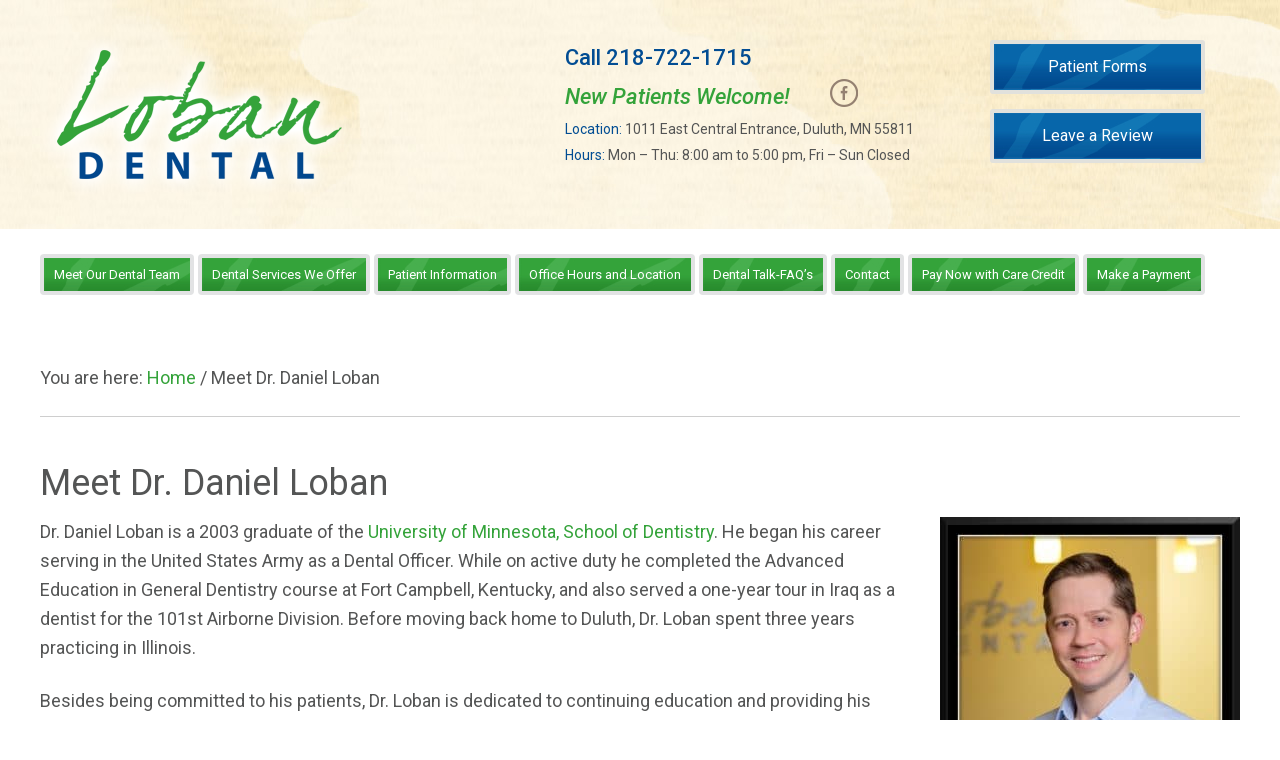

--- FILE ---
content_type: text/css
request_url: https://www.lobandental.com/wp-content/themes/loban-dental/style.css?ver=1.0
body_size: 6709
content:
/*
	Theme Name: Loban Dental
	Theme URI: http://www.lobandental.com/
	Description: A mobile responsive and HTML5 theme.
	Author: RV Tech Solutions
	Author URI: http://rvtechsolutions.com
	Version: 1.0.0

	Tags: black, white, one-column, two-columns, responsive-layout, custom-menu, full-width-template, sticky-post, theme-options, threaded-comments, translation-ready, premise-landing-page

	Template: genesis
	Template Version: 2.1

	License: GPL-2.0+
	License URI: http://www.opensource.org/licenses/gpl-license.php
*/


/* Table of Contents

	- HTML5 Reset
		- Baseline Normalize
		- Box Sizing
		- Float Clearing
	- Defaults
		- Typographical Elements
		- Headings
		- Objects
		- Gallery
		- Forms
		- Tables
	- Structure and Layout
		- Site Containers
		- Column Widths and Positions
		- Column Classes
	- Common Classes
		- WordPress
		- Genesis
		- Titles
	- Widgets
		- Featured Content
	- Plugins
		- Genesis eNews Extended
		- Genesis Latest Tweets
		- Jetpack
	- Site Header
		- Title Area
		- Widget Area
	- Site Navigation
		- Header Navigation
		- Primary Navigation
		- Secondary Navigation
		- Responsive Menu
	- Content Area
		- Home Page
		- Entries
		- After Entry
		- Pagination
		- Comments
	- Sidebars
	- Footer Widgets
	- Site FooterF
	- Media Queries
		- max-width: 1267px
		- max-width: 1000px
		- max-width: 600px
		- max-width: 480px

*/


/*
HTML5 Reset
---------------------------------------------------------------------------------------------------- */

/* Baseline Normalize
   normalize.css v2.1.2 | MIT License | git.io/normalize
--------------------------------------------- */

article,aside,details,figcaption,figure,footer,header,hgroup,main,nav,section,summary{display:block}audio,canvas,video{display:inline-block}audio:not([controls]){display:none;height:0}[hidden]{display:none}html{font-family:sans-serif;-ms-text-size-adjust:100%;-webkit-text-size-adjust:100%}body{margin:0}a:focus{outline:thin dotted}a:active,a:hover{outline:0}h1{font-size:2em;margin:.67em 0}abbr[title]{border-bottom:1px dotted}b,strong{font-weight:bold}dfn{font-style:italic}hr{-moz-box-sizing:content-box;box-sizing:content-box;height:0}mark{background:#ff0;color:#000}code,kbd,pre,samp{font-family:monospace,serif;font-size:1em}pre{white-space:pre-wrap}q{quotes:"\201C" "\201D" "\2018" "\2019"}small{font-size:80%}sub,sup{font-size:75%;line-height:0;position:relative;vertical-align:baseline}sup{top:-0.5em}sub{bottom:-0.25em}img{border:0}svg:not(:root){overflow:hidden}figure{margin:0}fieldset{border:1px solid silver;margin:0 2px;padding:.35em .625em .75em}legend{border:0;padding:0}button,input,select,textarea{font-family:inherit;font-size:100%;margin:0}button,input{line-height:normal}button,select{text-transform:none}button,html input[type="button"],input[type="reset"],input[type="submit"]{-webkit-appearance:button;cursor:pointer}button[disabled],html input[disabled]{cursor:default}input[type="checkbox"],input[type="radio"]{box-sizing:border-box;padding:0}input[type="search"]{-webkit-appearance:textfield;-moz-box-sizing:content-box;-webkit-box-sizing:content-box;box-sizing:content-box}input[type="search"]::-webkit-search-cancel-button,input[type="search"]::-webkit-search-decoration{-webkit-appearance:none}button::-moz-focus-inner,input::-moz-focus-inner{border:0;padding:0}textarea{overflow:auto;vertical-align:top}table{border-collapse:collapse;border-spacing:0}

/* Box Sizing
--------------------------------------------- */

*,
input[type="search"] {
	-webkit-box-sizing: border-box;
	-moz-box-sizing:    border-box;
	box-sizing:         border-box;
}

/* Float Clearing
--------------------------------------------- */

.author-box:before,
.clearfix:before,
.entry-content:before,
.entry:before,
.footer-widgets:before,
.nav-primary:before,
.nav-secondary:before,
.pagination:before,
.site-container:before,
.site-footer:before,
.site-header:before,
.site-inner:before,
.widget:before,
.wrap:before {
	content: " ";
	display: table;
}

.author-box:after,
.clearfix:after,
.entry-content:after,
.entry:after,
.footer-widgets:after,
.nav-primary:after,
.nav-secondary:after,
.pagination:after,
.site-container:after,
.site-footer:after,
.site-header:after,
.site-inner:after,
.widget:after,
.wrap:after {
	clear: both;
	content: " ";
	display: table;
}


/*
Defaults
---------------------------------------------------------------------------------------------------- */

/* Typographical Elements
--------------------------------------------- */

body {
	background-color: #fff;
	color: #545555;
	font-family: 'Roboto', sans-serif;
	font-size: 18px;
	font-weight: 300;
	line-height: 1.625;
}

a,
button,
input:focus,
input[type="button"],
input[type="reset"],
input[type="submit"],
textarea:focus,
.button {
	-webkit-transition: all 0.1s ease-in-out;
	-moz-transition:    all 0.1s ease-in-out;
	-ms-transition:     all 0.1s ease-in-out;
	-o-transition:      all 0.1s ease-in-out;
	transition:         all 0.1s ease-in-out;
}

::-moz-selection {
	background-color: #222;
	color: #fff;
}

::selection {
	background-color: #222;
	color: #fff;
}

a {
	color: #34A33A;
	text-decoration: none;
}

a:hover {
	color: #024D93;
}

p {
	margin: 0 0 24px;
	padding: 0;
}

strong {
	font-weight: 700;
}

ol,
ul {
	margin: 0;
	padding: 0;
}

blockquote,
blockquote::before {
	color: #999;
}

blockquote {
	margin: 40px 40px 24px;
}

blockquote::before {
	content: "\201C";
	display: block;
	font-size: 30px;
	height: 0;
	left: -20px;
	position: relative;
	top: -10px;
}

.entry-content code {
	background-color: #333;
	color: #ddd;
}

cite {
	font-style: normal;
}

.blue {
	color: #024D93;
	}

.green {
	color: #34A33A;
	}
	
.big {
	font-size: 22px;
	font-weight: 500;
	}

/* Headings
--------------------------------------------- */

h1,
h2,
h3,
h4,
h5,
h6 {
	font-weight: 400;
	line-height: 1.2;
	margin: 0;
	margin-bottom: 16px;
	padding: 0;
}

h1 {
	font-size: 36px;
}

h2 {
	font-size: 30px;
}

h3 {
	font-size: 24px;
}

h4 {
	font-size: 24px;
}

h5 {
	font-size: 18px;
}

h6 {
	font-size: 16px;
}

/* Objects
--------------------------------------------- */

embed,
iframe,
img,
object,
video,
.wp-caption {
	max-width: 100%;
}

img {
	height: auto;
}

.featured-content img,
.gallery img {
	width: auto; /* IE8 */
}

#blog img,
#portfolio img {
	margin-bottom: 16px;
	opacity: 0.8;
}

#blog img:hover,
#portfolio img:hover {
	opacity: 1;
}

/* Gallery
--------------------------------------------- */

.gallery {
	overflow: hidden;
	margin-bottom: 28px;
}

.gallery-item {
	float: left;
	margin: 0;
	padding: 0 4px;
	text-align: center;
	width: 100%;
}

.gallery-columns-2 .gallery-item {
	width: 50%;
}

.gallery-columns-3 .gallery-item {
	width: 33%;
}

.gallery-columns-4 .gallery-item {
	width: 25%;
}

.gallery-columns-5 .gallery-item {
	width: 20%;
}

.gallery-columns-6 .gallery-item {
	width: 16.6666%;
}

.gallery-columns-7 .gallery-item {
	width: 14.2857%;
}

.gallery-columns-8 .gallery-item {
	width: 12.5%;
}

.gallery-columns-9 .gallery-item {
	width: 11.1111%;
}

.gallery-columns-2 .gallery-item:nth-child(2n+1),
.gallery-columns-3 .gallery-item:nth-child(3n+1),
.gallery-columns-4 .gallery-item:nth-child(4n+1),
.gallery-columns-5 .gallery-item:nth-child(5n+1),
.gallery-columns-6 .gallery-item:nth-child(6n+1),
.gallery-columns-7 .gallery-item:nth-child(7n+1),
.gallery-columns-8 .gallery-item:nth-child(8n+1),
.gallery-columns-9 .gallery-item:nth-child(9n+1) {
	clear: left;
}

.gallery .gallery-item img {
	border: none;
	height: auto;
	margin: 0;
}

/* Forms
--------------------------------------------- */

input,
select,
textarea {
	background-color: #fff;
	border: 1px solid #ddd;
	border-radius: 3px;
	box-shadow: 0 0 5px #ddd inset;
	color: #888;
	font-size: 16px;
	font-weight: 300;
	padding: 16px;
	width: 100%;
}

input[type="checkbox"], 
input[type="radio"], 
input[type="image"] {
	width: auto;
}

input:focus,
textarea:focus {
	border: 1px solid #aaa;
	outline: none;
}

::-moz-placeholder {
	color: #999;
	opacity: 1;
}

::-webkit-input-placeholder {
	color: #999;
}

.button,
.widget .button,
button,
input[type="button"],
input[type="reset"],
input[type="submit"],
.fpa-more-link a {
	background: #024D93 url(images/button.jpg);
	border: 4px solid #E1E1DC;
	border-radius: 4px;
	box-shadow: none;
	color: #fff;
	cursor: pointer;
	display: block;
	font-size: 16px;
	padding: 10px 24px;
	width: auto;
	text-align: center;
	text-decoration: none;
	margin: 0 0 20px 0;
}

.button:hover,
.widget .button:hover,
button:hover,
input:hover[type="button"],
input:hover[type="reset"],
input:hover[type="submit"],
.fpa-more-link a:hover {
	background: #25862A url(images/menu.jpg);
	color: #fff;
}

.entry-content .button:hover {
	color: #fff;
}

.button,
.widget .button {
	border-radius: 3px;
	display: inline-block;
}

input[type="search"]::-webkit-search-cancel-button,
input[type="search"]::-webkit-search-results-button {
	display: none;
}

.fpa-more-link a {
	display: inline;
	}
	
/* Tables
--------------------------------------------- */

table {
	border-collapse: collapse;
	border-spacing: 0;
	line-height: 2;
	margin-bottom: 40px;
	width: 100%;
}

tbody {
	border-bottom: 1px solid #ddd;
}

th,
td {
	text-align: left;
}

th {
	font-weight: 700;
	text-transform: uppercase;
}

td {
	border-top: 1px solid #ddd;
	padding: 6px 0;
}


/*
Structure and Layout
---------------------------------------------------------------------------------------------------- */

/* Site Containers
--------------------------------------------- */

.wrap {
	margin: 0 auto;
	max-width: 1200px;
}

.site-inner {
	clear: both;
	margin: 0 auto;
	max-width: 1200px;
	padding-top: 60px;
}

.rtm-home .site-inner {
	padding: 0;
	max-width: 100%;
}

/* Column Widths and Positions
--------------------------------------------- */

/* Content */

.content {
	float: right;
	width: 64.912280701754%; /* 740px / 1200px */
}

.content-sidebar .content {
	float: left;
}

.full-width-content .content {
	width: 100%;
}

/* Primary Sidebar */

.sidebar-primary {
	float: right;
	width: 29.824561403509%; /* 340px / 1200px */
	background-color: #f5f5f5;
	padding: 10px;
}

.sidebar-content .sidebar-primary {
	float: left;
}


/* Column Classes
   Link: http://twitter.github.io/bootstrap/assets/css/bootstrap-responsive.css
--------------------------------------------- */

.five-sixths,
.four-sixths,
.one-fourth,
.one-half,
.one-sixth,
.one-third,
.three-fourths,
.three-sixths,
.two-fourths,
.two-sixths,
.two-thirds {
	float: left;
	margin-left: 2.564102564102564%;
}

.one-half,
.three-sixths,
.two-fourths {
	width: 48.717948717948715%;
}

.one-third,
.two-sixths {
	width: 31.623931623931625%;
}

.four-sixths,
.two-thirds {
	width: 65.81196581196582%;
}

.one-fourth {
	width: 23.076923076923077%;
}

.three-fourths {
	width: 74.35897435897436%;
}

.one-sixth {
	width: 14.52991452991453%;
}

.five-sixths {
	width: 82.90598290598291%;
}

.first {
	clear: both;
	margin-left: 0;
}


/*
Common Classes
---------------------------------------------------------------------------------------------------- */

/* WordPress
--------------------------------------------- */

.avatar {
	float: left;
}

.alignleft .avatar {
	margin-right: 24px;
}

.alignright .avatar {
	margin-left: 24px;
}

.search-form {
	overflow: hidden;
}

.genesis-nav-menu .search input[type="submit"],
.widget_search input[type="submit"] {
	border: 0;
	clip: rect(0, 0, 0, 0);
	height: 1px;
	margin: -1px;
	padding: 0;
	position: absolute;
	width: 1px;
}

a.aligncenter img {
	display: block;
	margin: 0 auto;
}

img.centered,
.aligncenter {
	display: block;
	margin: 0 auto 24px;
}

a.alignnone img {
	margin-bottom: 12px;
}

.alignleft {
	float: left;
	text-align: left;
}

.alignright {
	float: right;
	text-align: right;
}

a.alignleft,
a.alignright {
    max-width: 100%;
}

a.alignleft img,
img.alignleft,
.wp-caption.alignleft {
	margin: 0 24px 24px 0;
}

a.alignright img,
img.alignright,
.wp-caption.alignright {
	margin: 0 0 24px 24px;
}

.entry-content .wp-caption-text {
	font-size: 14px;
	font-weight: 400;
	margin: 0;
	text-align: center;
}

.gallery-caption,
.entry-content .gallery-caption {
	margin: 0 0 10px;
}

.widget_calendar table {
	width: 100%;
}

.widget_calendar td,
.widget_calendar th {
	text-align: center;
}

/* Genesis
--------------------------------------------- */

.breadcrumb {
	border-bottom: 1px solid #cecece;
	margin-bottom: 48px;
	overflow: hidden;
	padding: 8px 0 24px;
}

.archive-description,
.author-box {
	background-color: #f5f5f5;
	margin-bottom: 40px;
}

.archive-description {
	padding: 40px 40px 24px;
}

.author-box {
	padding: 40px;
}

.author-box-title {
	font-size: 18px;
	margin-bottom: 4px;
}

.author-box p {
	margin-bottom: 0;
}

.author-box .avatar {
	margin-right: 24px;
}

/* Titles
--------------------------------------------- */

.entry-title {
	font-size: 36px;
	line-height: 1;
}

.sidebar .widget-title a {
	color: #222;
	text-decoration: none;
}

.widget-title {
	font-size: 24px;
	margin-bottom: 16px;
}

.archive-title {
	font-size: 20px;
	margin-bottom: 24px;
}


/*
Widgets
---------------------------------------------------------------------------------------------------- */

.widget {
	word-wrap: break-word;
	margin-bottom: 24px;
}

.widget li {
	list-style-type: none;
}

.widget ol {
	margin-left: 24px;
}

.widget li li {
	border: none;
	margin: 0 0 0 18px;
	padding: 0;
}


/* Featured Content
--------------------------------------------- */

.featured-content .entry {
	font-size: 16px;
	margin-bottom: 24px;
}

.featured-content .entry-title {
	border: none;
	font-size: 18px;
	line-height: 1.2;
	margin-bottom: 8px;
}

.featured-content .entry-title a {
	text-decoration: none;
}


/*
Plugins
---------------------------------------------------------------------------------------------------- */

/* Jetpack
--------------------------------------------- */

img#wpstats {
	display: none;
}


/*
Site Header
---------------------------------------------------------------------------------------------------- */

.site-header {
	background: url(images/header.jpg) top center;
	}

.site-header .wrap {
	overflow: hidden;
	padding: 32px 0;
}

/* Title Area
--------------------------------------------- */

.title-area {
	float: left;
	width: 318px;
}

/* Full width header, no widgets */

.header-full-width .title-area,
.header-full-width .site-title {
	width: 100%;
}

.header-image .site-description,
.header-image .site-title a {
	display: block;
	text-indent: -9999px;
}

/* Logo, hide text */

.header-image .site-title a {
	float: left;
	min-height: 165px;
	width: 100%;
}

/* Widget Area
--------------------------------------------- */

.site-header .widget-area {
	float: right;
	padding-top: 8px;
	width: 675px;
}

.site-header .widget-area .widget {
	float: left;
	font-size: 14px;
	width: 375px;
	}
	
.site-header .widget-area .widget:last-child {
	float: right;
	width: 250px;
	}
	
.site-header .widget-area .button {
	margin-bottom: 15px;
	width: 215px;
	}

.site-header .widget-area p {
	margin-bottom: 4px;
	}

.site-header .widget {
	margin-bottom: 0;
}

.site-header em {
	margin-right: 40px;
	}

a.facebook,
a.twitter,
a.google,
li.facebook a,
li.twitter a,
li.google a {
	background: url(images/icons-social.png);
	background-position: 0 0;
	display: inline-block;
	height: 28px;
	margin-left: 0;
	padding: 0;
	text-indent: -9999px;
	width: 28px;
	}
	
a.twitter,
li.twitter a {
	background-position: -34px 0;
	}
	
a.google,
li.google a {
	background-position: -67px 0;
	}
	
li.facebook a,
li.twitter a,
li.google a {
	float: left;
	margin-right: 10px;
	}


/*
Site Navigation
---------------------------------------------------------------------------------------------------- */

.genesis-nav-menu {
	clear: both;
	color: #222;
	line-height: 1.5;
	width: 100%;
}

.genesis-nav-menu .menu-item {
	display: inline-block;
	text-align: left;
}

.genesis-nav-menu a {
	background: url(images/menu.jpg);
	border: 4px solid #E2E3E4;
	border-radius: 4px;
	color: #fff;
	display: block;
	font-size: 13px;
	line-height: 1;
	padding: 10px 17px;
	position: relative;
	text-decoration: none;
}

.genesis-nav-menu a:hover,
.genesis-nav-menu .sub-menu .current-menu-item > a:hover {
	background: url(images/button.jpg);
}

.genesis-nav-menu .sub-menu {
	border-top: 1px solid #fff;
	left: -9999px;
	opacity: 0;
	position: absolute;
	-webkit-transition: opacity .4s ease-in-out;
	-moz-transition:    opacity .4s ease-in-out;
	-ms-transition:     opacity .4s ease-in-out;
	-o-transition:      opacity .4s ease-in-out;
	transition:         opacity .4s ease-in-out;
	width: 200px;
	z-index: 99;
}

.genesis-nav-menu .sub-menu a {
	background-color: #fff;
	border: 1px solid #E2E3E4;
	border-top: none;
	font-size: 14px;
	padding: 10 20px;
	position: relative;
	width: 200px;
}

.genesis-nav-menu .sub-menu a:hover {
	background-color: #222;
	color: #fff;
}

.genesis-nav-menu .sub-menu .sub-menu {
	margin: -56px 0 0 199px;
}

.genesis-nav-menu .menu-item:hover {
	position: static;
}

.genesis-nav-menu .menu-item:hover > .sub-menu {
	left: auto;
	opacity: 1;
}

.genesis-nav-menu > .first > a {
	padding-left: 0;
}

.genesis-nav-menu > .last > a {
	padding-right: 0;
}

.genesis-nav-menu > .right {
	display: inline-block;
	float: right;
	line-height: 1;
	list-style-type: none;
	padding: 24px 0;
}

.genesis-nav-menu > .right > a {
	display: inline;
	padding: 0;
}

.genesis-nav-menu > .right > a:hover {
	background: none;
	color: #34A33A;
}

.genesis-nav-menu > .rss > a {
	margin-left: 20px;
}

.genesis-nav-menu > .search {
	padding: 6px 0 0;
}

.genesis-nav-menu li.highlight-menu-item a {
	background-color: #222;
	color: #fff;
	margin-left: 20px;
}

.genesis-nav-menu li.highlight-menu-item a:hover {
	background-color: #34A33A;
	color: #fff;
}

/* Site Header Navigation
--------------------------------------------- */

.site-header .genesis-nav-menu li li {
	margin-left: 0;
}

/* Primary Navigation
--------------------------------------------- */

.nav-primary {
	padding-top: 25px;
	position: relative;
	z-index: 9999;
	}

/* Secondary Navigation
--------------------------------------------- */

.nav-secondary {
	margin-bottom: 20px;
}

.nav-secondary .genesis-nav-menu a {
	padding: 6px 20px;
}

/* Responsive Menu
--------------------------------------------- */

.responsive-menu-icon {
	cursor: pointer;
	display: none;
}

.responsive-menu-icon::before {
	content: "\f333";
	display: block;
	font: normal 20px/1 'dashicons';
	margin: 0 auto;
	padding: 10px;
	text-align: center;
}

.site-header .responsive-menu-icon::before {
	padding: 0;
}


/*
Content Area
---------------------------------------------------------------------------------------------------- */

/* Home Page
--------------------------------------------- */

#slider,
#services,
#services-bottom,
#news,
#tour {
	clear: both;
	overflow: hidden;
	padding: 35px 0 10px;
}

#slider {
	margin: 25px auto 0;
	max-width: 1200px;
	padding: 0;
	}
	
#slider .widget {
	margin-bottom: 0;
	}
	
#services .widget {
	border: 4px solid #E2E3E4;
	border-radius: 4px;
	float: left;
	margin-right: 2%;
	position: relative;
	text-align: center;
	width: 34%;
	}
	
#services .featured-content .entry {
	margin-bottom: 0;
	}
	
#services .widget-title {
	background: #554942; /* Old browsers */
	background: -moz-linear-gradient(top,  #554942 0%, #938171 100%); /* FF3.6+ */
	background: -webkit-gradient(linear, left top, left bottom, color-stop(0%,#554942), color-stop(100%,#938171)); /* Chrome,Safari4+ */
	background: -webkit-linear-gradient(top,  #554942 0%,#938171 100%); /* Chrome10+,Safari5.1+ */
	background: -o-linear-gradient(top,  #554942 0%,#938171 100%); /* Opera 11.10+ */
	background: -ms-linear-gradient(top,  #554942 0%,#938171 100%); /* IE10+ */
	background: linear-gradient(to bottom,  #554942 0%,#938171 100%); /* W3C */
	filter: progid:DXImageTransform.Microsoft.gradient( startColorstr='#554942', endColorstr='#938171',GradientType=0 ); /* IE6-9 */
	color: #fff;
	font-size: 28px;
	margin-bottom: -1px;
	padding: 15px 70px;
	text-align: center;
}

#services .widget p {
	display: none;
	}

#services a.alignnone img {
	margin-bottom: -7px;
	}

#services .widget-title a {
	color: #fff;
	}
	
#services .widget:last-child {
	background: url(images/insurance.jpg) right no-repeat;
	color: #fff;
	float: right;
	min-height: 254px;
	margin-right: 0;
	padding: 15px 20px 55px;
	position: relative;
	width: 28%;
	}
	
#services .widget:last-child p {
	display: block;
	}
	
#services .medium  {
	font-size: 20px;
	font-weight: 500;
	}
	
#services .big {
	font-size: 32px;
	line-height: 1.25;
	}
	
#services .widget:last-child p {
	margin-bottom: 0;
	}
	
#services .widget:last-child a,
#services .fpa-more-link a {
	background: #34A33A;
	border: 0;
	border-radius: 0;
	bottom: 0;
	color: #fff;
	display: block;
	font-size: 28px;
	left: 45%;
	line-height: 1;
	position: absolute;
	padding: 6px 14px;
	}
	
.services-left {
	float: left;
	width: 70%;
	}
	
.services-left .widget {
	margin-bottom: 0;
	}
	
.services-left img {
	background: #fff;
	border: 4px solid #E2E3E4;
	border-radius: 4px;
	margin-bottom: 0;
	padding: 1px;
	}
	
.services-left .widget_nav_menu .widget-title {
	color: #024B91;
	float: left;
	width: 160px;
	}
	
.services-left .menu li {
	float: left;
	margin: 0 5px;
	}
	
.services-left .menu li a {
	display: block;
	text-indent: -9999px;
	}
	
.services-left .menu li.ada a {
	background: url(images/ada.jpg);
	height: 30px;
	margin-top: 10px;
	width: 90px;
	}
	
.services-left .menu li.mda a {
	background: url(images/mda.jpg);
	height: 38px;
	margin-top: 10px;
	width: 140px;
	}
	
.services-left .menu li.osha a {
	background: url(images/osha.jpg);
	height: 32px;
	margin-top: 10px;
	width: 109px;
	}
	
.services-left .menu li.carecredit a {
	background: url(images/carecredit.jpg);
	height: 28px;
	margin-top: 10px;
	width: 179px;
	}
	
.services-left .menu li.academy a {
	background: url(images/academy.jpg);
	height: 64px;
	width: 86px;
	}
	
.services-right {
	float: right;
	text-align: center;
	width: 28%;
	}
	
.services-right p {
	margin-bottom: 0;
	}
	
#news {
	background: url(images/news-bg.jpg) top center;
	}
	
#news .post {
	float: left;
	width: 48%;
	}
	
#news .post:last-child {
	float: right;
	}
	
#news .widget-title {
	font-size: 32px;
	}
	
#news .entry-title {
	font-size: 22px;
	}
	
#news .entry-header .entry-meta {
	margin-bottom: 10px;
	}
	
#tour {
	background: #01478D;
	}
	
#tour .widget-title {
	color: #fff;
	font-size: 32px;
	}


/* Entries
--------------------------------------------- */

.entry {
	border-radius: 3px;
	margin-bottom: 40px;
}

.entry-content ol,
.entry-content p,
.entry-content ul,
.quote-caption {
	margin-bottom: 24px;
}

.entry-content ol,
.entry-content ul {
	margin-left: 24px;
}

.entry-content ol > li,
.widget ol > li {
	list-style-type: decimal;
}

.entry-content ul > li {
	list-style-type: disc;
}

.entry-content ol ol,
.entry-content ul ul {
	margin-bottom: 0;
}

.entry-content .search-form {
	width: 50%;
}

.entry-meta {
	clear: both;
	color: #888;
	font-size: 16px;
}

.entry-meta a {
	color: #222;
}

.entry-meta a:hover {
	color: #34A33A;
}

.entry-header .entry-meta {
	margin-bottom: 24px;
}

.entry-footer .entry-meta::before {
	border-top: 1px solid #222;
	content: "";
	display: block;
	padding-bottom: 32px;
	width: 10%;
}

.entry-comments-link::before {
	content: "\2014";
	margin: 0 6px 0 2px;
}

.entry-categories,
.entry-tags {
	display: block;
}

/* After Entry
--------------------------------------------- */

.after-entry {
	background-color: #222;
	color: #fff;
	margin-bottom: 40px;
	padding: 8%;
	text-align: center;
}

.after-entry .widgettitle {
	color: #fff;
	font-size: 20px;
}

.after-entry .entry-title a,
.after-entry .widget .entry-meta a:hover {
	color: #fff;
}

.after-entry .widget .entry-meta a {
	color: #ccc;
}

.after-entry .entry-title a:hover {
	color: #34A33A;
}

.after-entry p:last-child {
	margin: 0;
}

.after-entry li {
	list-style-type: none;
}

.after-entry li a {
	color: #999;
}

/* Pagination
--------------------------------------------- */

.archive-pagination,
.entry-pagination {
	clear: both;
	margin: 40px 0;
}

.archive-pagination li {
	display: inline;
}

.archive-pagination li a {
	background-color: #222;
	border-radius: 3px;
	color: #fff;
	cursor: pointer;
	display: inline-block;
	margin-bottom: 4px;
	padding: 8px 12px;
	text-decoration: none;
}

.archive-pagination li a:hover,
.archive-pagination li.active a {
	background-color: #34A33A;
	color: #fff;
}

/* Comments
--------------------------------------------- */

.comment-respond,
.entry-comments,
.entry-pings {
	margin-bottom: 40px;
}

.comment-content {
	clear: both;
}

.entry-comments .comment-author {
	margin-bottom: 0;
}

.comment-respond input[type="email"],
.comment-respond input[type="text"],
.comment-respond input[type="url"] {
	width: 50%
}

.comment-respond label {
	display: block;
	margin-right: 12px;
}

.comment-list li,
.ping-list li {
	list-style-type: none;
	margin-top: 24px;
	padding: 32px;
}

.comment-list li li {
	margin-right: -32px;
}

li.comment {
	background-color: #f5f5f5;
	border: 2px solid #fff;
	border-right: none;
}

.comment .avatar {
	margin: 0 16px 24px 0;
}

.comment-header {
	font-size: 16px;
	line-height: 1.4;
}

.comment-header .comment-meta {
	margin-bottom: 12px;
}

.form-allowed-tags {
	background-color: #f5f5f5;
	font-size: 14px;
	padding: 24px;
}


/*
Sidebars
---------------------------------------------------------------------------------------------------- */

.sidebar p:last-child,
.sidebar ul {
	margin-bottom: 0;
}

.sidebar li {
	list-style-type: none;
	margin-bottom: 6px;
}

.sidebar ul > li:last-child {
	margin-bottom: 0;
}

.sidebar .widget {
	margin-bottom: 32px;
	overflow: hidden;
}

.sidebar .widget::after {
	border-bottom: 1px solid #cecece;
	content: "";
	display: block;
	padding-bottom: 32px;
	width: 100%;
}

.sidebar .enews {
	background-color: #222;
	margin-bottom: 8px;
	padding: 32px;
}

.sidebar .widget.enews-widget::after {
	border-bottom: none;
	padding-bottom: 0;
}



/*
Footer Widgets
---------------------------------------------------------------------------------------------------- */

.footer-widgets {
	clear: both;
	color: #aaa;
	font-size: 14px;
	padding: 30px 0 16px;
}

.footer-widgets .wrap {
	background: url(images/logo-footer.png) no-repeat;
	padding-left: 245px;
	}

.footer-widgets-1,
.footer-widgets-2 {
	width: 48%; /* 340px / 1200px */
}

.footer-widgets-1 {
	background: url(images/footer-1.jpg) bottom left no-repeat;
	float: left;
	
}

.footer-widgets-2 {
	float: right;
}

.footer-widgets-2 .widget {
	float: left;
	margin-right: 3%;
	width: 31%;
	}
	
.footer-widgets-2 .widget:last-child {
	margin-right: 0;
	}

.footer-widgets li {
	list-style-type: none;
	margin-bottom: 6px;
}


/*
Site Footer
---------------------------------------------------------------------------------------------------- */

.site-footer {
	font-size: 12px;
	padding: 48px 0;
	text-align: center;
}

.site-footer p {
	margin-bottom: 0;
}

.site-footer a {
	color: #222;
}

.site-footer a:hover {
	color: #34A33A;
}


/*
Media Queries
---------------------------------------------------------------------------------------------------- */

@media only screen and (max-width: 1267px) {

	.site-inner,
	.wrap {
		max-width: 90%;
	}
	
	#slider {
		margin-top: -115px;
		}

}

@media only screen and (max-width: 1024px) {

	.content,
	.footer-widgets-1,
	.footer-widgets-2,
	.sidebar-primary,
	.site-header .widget-area,
	.title-area {
		width: 100%;
	}

	.header-image .site-header .site-title a {
		background-position: top !important;
	}
	
	#services .widget-title {
		padding: 15px 20px;
		}
		
	#services .widget:last-child {
		min-height: 0;
		}
		
	#services .widget:last-child p {
		line-height: 1.4;
		}
		
	#services .widget:last-child .big {
		font-size: 24px;
		}
	
	.entry-comments,
	.entry-footer .entry-meta,
	.site-header,
	.site-header .widget-area {
		padding: 0;
	}

	.genesis-nav-menu li,
	.site-header ul.genesis-nav-menu,
	.site-header .search-form {
		float: none;
	}

	.genesis-nav-menu,
	.site-description,
	.site-header .search-form,
	.site-header .title-area,
	.site-header .widget-area,
	.site-title {
		text-align: center;
	}

	.genesis-nav-menu li.right,
	.services-left img {
		display: none;
	}

	.entry-footer .entry-meta {
		margin: 0;
		padding-top: 12px;
	}

	.site-footer,
	.site-header .wrap {
		padding: 24px 0;
	}

	.footer-widgets-1 {
		margin: 0 0 25px;
	}

}

@media only screen and (max-width: 768px) {

	.site-header .widget-area .widget,
	.site-header .widget-area .widget:last-child,
	#services .widget,
	#services .widget:last-child,
	.services-left,
	.services-right {
		float: none;
		width: 100%;
		}
		
	#services .widget,
	#services .widget:last-child {
		margin: 0 auto 20px;
		max-width: 400px;
		}
		
	.site-header .widget-area .widget:last-child {
		margin: 20px auto 0;
		width: 450px;
		}
		
	.site-header .widget-area .button {
		float: left;
		margin: 1%;
		}
		
	#slider {
		display: none;
		}
		
	.services-left .widget,
	.services-left {
		margin-bottom: 25px;
		}
		
	.services-left .widget_nav_menu .widget-title {
		float: none;
		text-align: center;
		width: 100%;
		}
		
	.services-left .menu li {
		max-width: 27%;
		}
		
	.services-left .menu li a {
		background-size: contain !important;
		}
		
	#news .post,
	#news .post:last-child {
		float: none;
		width: 100%;
		}
		
	.footer-widgets .wrap {
		background: url(images/logo-footer.png) top center no-repeat;
		padding: 120px 0 0;
		}
		
	.footer-widgets-1 {
		background: url(images/footer-1.jpg) bottom center no-repeat;
		text-align: center;
		}
		
}

@media only screen and (max-width: 600px) {

	.rtm-home .content .featuredpost {
		text-align: center;
	}
	
	.rtm-home .content .featuredpage,
	.rtm-home .content .featuredpage:nth-of-type(3n+3),
	.rtm-home .content .featuredpost .entry,
	.rtm-home .content .featuredpost .entry:nth-of-type(3n+3) {
		float: none;
		margin: 0 auto 24px;
		width: 100%;
	}
	
	.genesis-nav-menu.responsive-menu > .menu-item > .sub-menu,
	.genesis-nav-menu.responsive-menu {
		display: none;
	}
	
	.genesis-nav-menu.responsive-menu .menu-item,
	.responsive-menu-icon {
		display: block;
	}
	
	.genesis-nav-menu.responsive-menu .menu-item:hover {
		position: static;
	}
	
	.genesis-nav-menu.responsive-menu li a,
	.genesis-nav-menu.responsive-menu li a:hover {
		background: none;
		border: none;
		color: #222;
		display: block;
		line-height: 1;
		padding: 16px 20px;
		text-transform: none;
	}
	
	.genesis-nav-menu.responsive-menu .menu-item-has-children {
		cursor: pointer;	
	}
	
	.genesis-nav-menu.responsive-menu .menu-item-has-children > a {
		margin-right: 60px;
	}
	
	.genesis-nav-menu.responsive-menu > .menu-item-has-children:before {
		content: "\f347";
		float: right;
		font: normal 16px/1 'dashicons';
		height: 16px;
		padding: 16px 20px;
		position: absolute;
		right: 0;
		text-align: right;
		z-index: 9999;
	}
	
	.genesis-nav-menu.responsive-menu li.highlight-menu-item a {
		margin-left: 0;
	}
	
	.genesis-nav-menu.responsive-menu .menu-open.menu-item-has-children:before {
		content: "\f343";
	}
	
	.genesis-nav-menu.responsive-menu .sub-menu {
		background-color: rgba(0, 0, 0, 0.05);
		border: none;
		left: auto;
		opacity: 1;
		position: relative;
		-moz-transition:    opacity .4s ease-in-out;
		-ms-transition:     opacity .4s ease-in-out;
		-o-transition:      opacity .4s ease-in-out;
		-webkit-transition: opacity .4s ease-in-out;
		transition:         opacity .4s ease-in-out;
		width: 100%;
		z-index: 99;
	}
	
	.genesis-nav-menu.responsive-menu .sub-menu .sub-menu {
		background-color: transparent;
		margin: 0;
		padding-left: 25px;
	}
	
	.genesis-nav-menu.responsive-menu .sub-menu li a,
	.genesis-nav-menu.responsive-menu .sub-menu li a:hover {
		padding: 14px 20px;
		position: relative;
		text-transform: none;
		width: 100%;
	}
	
	.site-header .widget-area .widget:last-child {
		width: 100%;
		}
	
	.site-header .widget-area .button {
		float: none;
		}
		
	.services-left .menu li {
		max-width: 100%;
		}

}

@media only screen and (max-width: 480px) {

	.five-sixths,
	.four-sixths,
	.one-fourth,
	.one-half,
	.one-sixth,
	.one-third,
	.three-fourths,
	.three-sixths,
	.two-fourths,
	.two-sixths,
	.two-thirds,
	.footer-widgets-2 .widget {
		margin: 0;
		width: 100%;
	}
	
	.header-image .site-header .site-title a {
		background-size: contain !important;
	}
	
	.footer-widgets-2 .widget {
		text-align: center;
		}
		
	li.facebook a, li.twitter a, li.google a {
		float: none;
		}

}

@media only screen and (max-width: 320px) {

	.site-header .widget-area p em {
		float: none;
		display: block;
		text-align: center;
		width: 100%;
		}

}

@media only screen and (max-width: 240px) {



}
